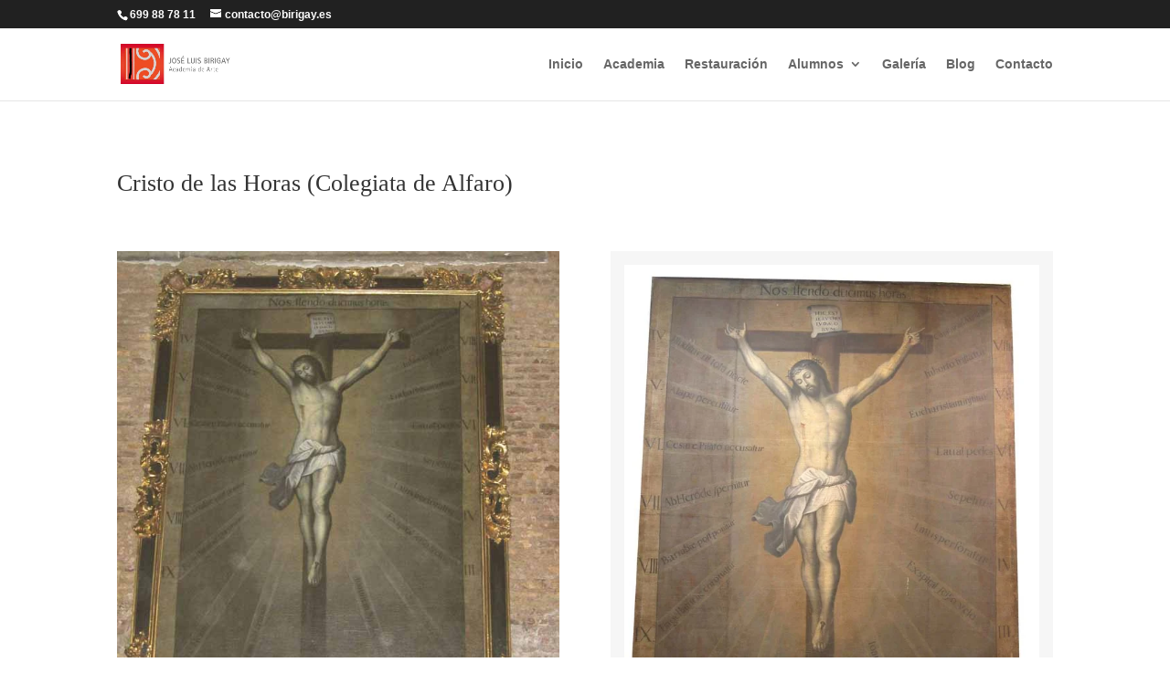

--- FILE ---
content_type: text/css
request_url: https://www.birigay.es/wp-content/et-cache/974/et-core-unified-tb-336-tb-18-deferred-974.min.css?ver=1764948427
body_size: -82
content:
.et_pb_section_1_tb_footer.et_pb_section{padding-top:0px;padding-bottom:0px;background-color:#000000!important}.et_pb_text_1_tb_footer{font-size:12px}